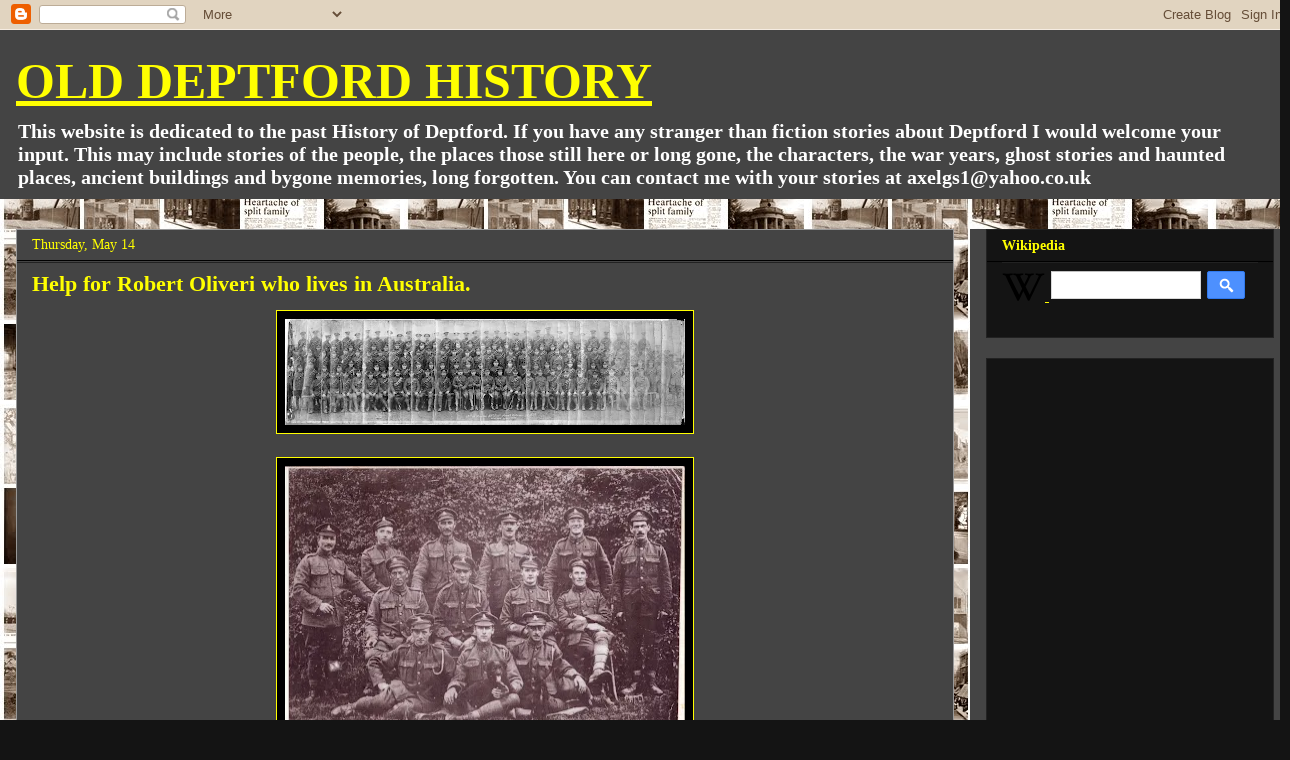

--- FILE ---
content_type: text/html; charset=UTF-8
request_url: https://www.olddeptfordhistory.com/b/stats?style=BLACK_TRANSPARENT&timeRange=ALL_TIME&token=APq4FmAr1LeZiXtofBjSnpzDdYuICeSYs6KEl1ld3iLq-E8tfl7zAC2f5QXC-9GrEEA5TaM9qeCXvgyd_GAREogfc4-cw3P0FA
body_size: 45
content:
{"total":1433504,"sparklineOptions":{"backgroundColor":{"fillOpacity":0.1,"fill":"#000000"},"series":[{"areaOpacity":0.3,"color":"#202020"}]},"sparklineData":[[0,16],[1,46],[2,20],[3,41],[4,17],[5,16],[6,17],[7,15],[8,20],[9,24],[10,31],[11,18],[12,27],[13,25],[14,18],[15,31],[16,39],[17,65],[18,89],[19,18],[20,24],[21,48],[22,34],[23,23],[24,41],[25,99],[26,28],[27,63],[28,71],[29,52]],"nextTickMs":189473}

--- FILE ---
content_type: text/html; charset=utf-8
request_url: https://www.google.com/recaptcha/api2/aframe
body_size: 269
content:
<!DOCTYPE HTML><html><head><meta http-equiv="content-type" content="text/html; charset=UTF-8"></head><body><script nonce="KSjK0pqqfT6xJ5CTHnyzJg">/** Anti-fraud and anti-abuse applications only. See google.com/recaptcha */ try{var clients={'sodar':'https://pagead2.googlesyndication.com/pagead/sodar?'};window.addEventListener("message",function(a){try{if(a.source===window.parent){var b=JSON.parse(a.data);var c=clients[b['id']];if(c){var d=document.createElement('img');d.src=c+b['params']+'&rc='+(localStorage.getItem("rc::a")?sessionStorage.getItem("rc::b"):"");window.document.body.appendChild(d);sessionStorage.setItem("rc::e",parseInt(sessionStorage.getItem("rc::e")||0)+1);localStorage.setItem("rc::h",'1769016660849');}}}catch(b){}});window.parent.postMessage("_grecaptcha_ready", "*");}catch(b){}</script></body></html>